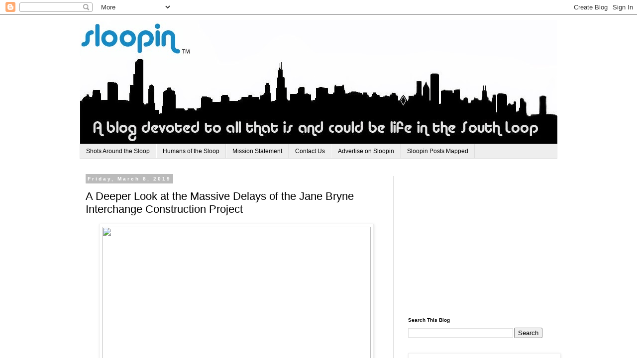

--- FILE ---
content_type: text/html; charset=utf-8
request_url: https://www.google.com/recaptcha/api2/aframe
body_size: 268
content:
<!DOCTYPE HTML><html><head><meta http-equiv="content-type" content="text/html; charset=UTF-8"></head><body><script nonce="WjOWxqsEH8PE1_jbHOE9HA">/** Anti-fraud and anti-abuse applications only. See google.com/recaptcha */ try{var clients={'sodar':'https://pagead2.googlesyndication.com/pagead/sodar?'};window.addEventListener("message",function(a){try{if(a.source===window.parent){var b=JSON.parse(a.data);var c=clients[b['id']];if(c){var d=document.createElement('img');d.src=c+b['params']+'&rc='+(localStorage.getItem("rc::a")?sessionStorage.getItem("rc::b"):"");window.document.body.appendChild(d);sessionStorage.setItem("rc::e",parseInt(sessionStorage.getItem("rc::e")||0)+1);localStorage.setItem("rc::h",'1769315552011');}}}catch(b){}});window.parent.postMessage("_grecaptcha_ready", "*");}catch(b){}</script></body></html>